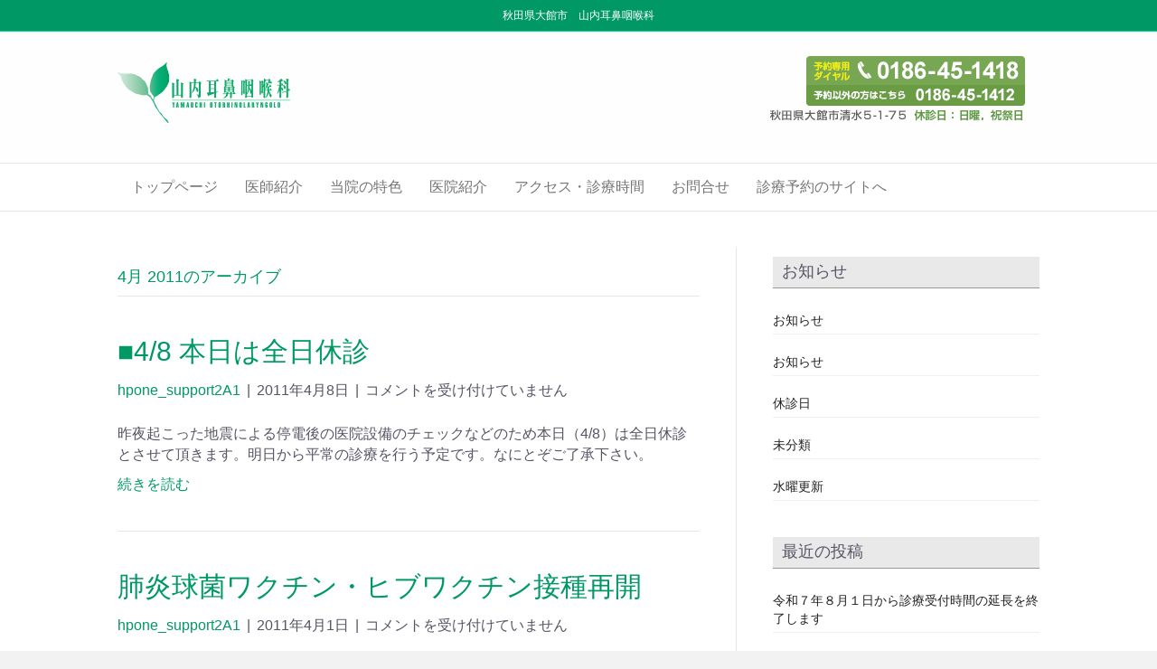

--- FILE ---
content_type: text/html; charset=UTF-8
request_url: https://www.yamauchi-jibiinkouka.com/2011/04/
body_size: 14941
content:
<!DOCTYPE html>
<html dir="ltr" lang="ja" prefix="og: https://ogp.me/ns#">
<head>
<meta charset="UTF-8" />
<meta name='viewport' content='width=device-width, initial-scale=1.0' />
<meta http-equiv='X-UA-Compatible' content='IE=edge' />
<link rel="profile" href="https://gmpg.org/xfn/11" />
<title>4月, 2011 | 秋田県大館市 山内耳鼻咽喉科</title>
<style>img:is([sizes="auto" i], [sizes^="auto," i]) { contain-intrinsic-size: 3000px 1500px }</style>
<!-- All in One SEO 4.8.9 - aioseo.com -->
<meta name="robots" content="noindex, max-image-preview:large" />
<link rel="canonical" href="https://www.yamauchi-jibiinkouka.com/2011/04/" />
<meta name="generator" content="All in One SEO (AIOSEO) 4.8.9" />
<script type="application/ld+json" class="aioseo-schema">
{"@context":"https:\/\/schema.org","@graph":[{"@type":"BreadcrumbList","@id":"https:\/\/www.yamauchi-jibiinkouka.com\/2011\/04\/#breadcrumblist","itemListElement":[{"@type":"ListItem","@id":"https:\/\/www.yamauchi-jibiinkouka.com#listItem","position":1,"name":"Home","item":"https:\/\/www.yamauchi-jibiinkouka.com","nextItem":{"@type":"ListItem","@id":"https:\/\/www.yamauchi-jibiinkouka.com\/2011\/#listItem","name":2011}},{"@type":"ListItem","@id":"https:\/\/www.yamauchi-jibiinkouka.com\/2011\/#listItem","position":2,"name":2011,"item":"https:\/\/www.yamauchi-jibiinkouka.com\/2011\/","nextItem":{"@type":"ListItem","@id":"https:\/\/www.yamauchi-jibiinkouka.com\/2011\/04\/#listItem","name":"04"},"previousItem":{"@type":"ListItem","@id":"https:\/\/www.yamauchi-jibiinkouka.com#listItem","name":"Home"}},{"@type":"ListItem","@id":"https:\/\/www.yamauchi-jibiinkouka.com\/2011\/04\/#listItem","position":3,"name":"04","previousItem":{"@type":"ListItem","@id":"https:\/\/www.yamauchi-jibiinkouka.com\/2011\/#listItem","name":2011}}]},{"@type":"CollectionPage","@id":"https:\/\/www.yamauchi-jibiinkouka.com\/2011\/04\/#collectionpage","url":"https:\/\/www.yamauchi-jibiinkouka.com\/2011\/04\/","name":"4\u6708, 2011 | \u79cb\u7530\u770c\u5927\u9928\u5e02 \u5c71\u5185\u8033\u9f3b\u54bd\u5589\u79d1","inLanguage":"ja","isPartOf":{"@id":"https:\/\/www.yamauchi-jibiinkouka.com\/#website"},"breadcrumb":{"@id":"https:\/\/www.yamauchi-jibiinkouka.com\/2011\/04\/#breadcrumblist"}},{"@type":"Organization","@id":"https:\/\/www.yamauchi-jibiinkouka.com\/#organization","name":"\u79cb\u7530\u770c\u5927\u9928\u5e02\u3000\u5c71\u5185\u8033\u9f3b\u54bd\u5589\u79d1","description":"\u30cd\u30c3\u30c8\u4e88\u7d04\uff0c\u9ad8\u5468\u6ce2\u6cbb\u7642\uff0c\u6e1b\u611f\u4f5c\u7642\u6cd5\uff0c\u9f13\u819c\u5f62\u6210\u8853\uff0c\u9f13\u819c\u30c1\u30e5\u30fc\u30d6\u7559\u7f6e\uff0c\u88dc\u8074\u5668\u76f8\u8ac7","url":"https:\/\/www.yamauchi-jibiinkouka.com\/"},{"@type":"WebSite","@id":"https:\/\/www.yamauchi-jibiinkouka.com\/#website","url":"https:\/\/www.yamauchi-jibiinkouka.com\/","name":"\u79cb\u7530\u770c\u5927\u9928\u5e02\u3000\u5c71\u5185\u8033\u9f3b\u54bd\u5589\u79d1","description":"\u30cd\u30c3\u30c8\u4e88\u7d04\uff0c\u9ad8\u5468\u6ce2\u6cbb\u7642\uff0c\u6e1b\u611f\u4f5c\u7642\u6cd5\uff0c\u9f13\u819c\u5f62\u6210\u8853\uff0c\u9f13\u819c\u30c1\u30e5\u30fc\u30d6\u7559\u7f6e\uff0c\u88dc\u8074\u5668\u76f8\u8ac7","inLanguage":"ja","publisher":{"@id":"https:\/\/www.yamauchi-jibiinkouka.com\/#organization"}}]}
</script>
<!-- All in One SEO -->
<link rel='dns-prefetch' href='//secure.gravatar.com' />
<link rel='dns-prefetch' href='//stats.wp.com' />
<link rel='dns-prefetch' href='//fonts.googleapis.com' />
<link rel='dns-prefetch' href='//v0.wordpress.com' />
<link rel='preconnect' href='//i0.wp.com' />
<link rel='preconnect' href='//c0.wp.com' />
<link rel="alternate" type="application/rss+xml" title="秋田県大館市　山内耳鼻咽喉科 &raquo; フィード" href="https://www.yamauchi-jibiinkouka.com/feed/" />
<link rel='stylesheet' id='wp-block-library-css' href='https://c0.wp.com/c/6.8.3/wp-includes/css/dist/block-library/style.min.css' media='all' />
<style id='wp-block-library-theme-inline-css'>
.wp-block-audio :where(figcaption){color:#555;font-size:13px;text-align:center}.is-dark-theme .wp-block-audio :where(figcaption){color:#ffffffa6}.wp-block-audio{margin:0 0 1em}.wp-block-code{border:1px solid #ccc;border-radius:4px;font-family:Menlo,Consolas,monaco,monospace;padding:.8em 1em}.wp-block-embed :where(figcaption){color:#555;font-size:13px;text-align:center}.is-dark-theme .wp-block-embed :where(figcaption){color:#ffffffa6}.wp-block-embed{margin:0 0 1em}.blocks-gallery-caption{color:#555;font-size:13px;text-align:center}.is-dark-theme .blocks-gallery-caption{color:#ffffffa6}:root :where(.wp-block-image figcaption){color:#555;font-size:13px;text-align:center}.is-dark-theme :root :where(.wp-block-image figcaption){color:#ffffffa6}.wp-block-image{margin:0 0 1em}.wp-block-pullquote{border-bottom:4px solid;border-top:4px solid;color:currentColor;margin-bottom:1.75em}.wp-block-pullquote cite,.wp-block-pullquote footer,.wp-block-pullquote__citation{color:currentColor;font-size:.8125em;font-style:normal;text-transform:uppercase}.wp-block-quote{border-left:.25em solid;margin:0 0 1.75em;padding-left:1em}.wp-block-quote cite,.wp-block-quote footer{color:currentColor;font-size:.8125em;font-style:normal;position:relative}.wp-block-quote:where(.has-text-align-right){border-left:none;border-right:.25em solid;padding-left:0;padding-right:1em}.wp-block-quote:where(.has-text-align-center){border:none;padding-left:0}.wp-block-quote.is-large,.wp-block-quote.is-style-large,.wp-block-quote:where(.is-style-plain){border:none}.wp-block-search .wp-block-search__label{font-weight:700}.wp-block-search__button{border:1px solid #ccc;padding:.375em .625em}:where(.wp-block-group.has-background){padding:1.25em 2.375em}.wp-block-separator.has-css-opacity{opacity:.4}.wp-block-separator{border:none;border-bottom:2px solid;margin-left:auto;margin-right:auto}.wp-block-separator.has-alpha-channel-opacity{opacity:1}.wp-block-separator:not(.is-style-wide):not(.is-style-dots){width:100px}.wp-block-separator.has-background:not(.is-style-dots){border-bottom:none;height:1px}.wp-block-separator.has-background:not(.is-style-wide):not(.is-style-dots){height:2px}.wp-block-table{margin:0 0 1em}.wp-block-table td,.wp-block-table th{word-break:normal}.wp-block-table :where(figcaption){color:#555;font-size:13px;text-align:center}.is-dark-theme .wp-block-table :where(figcaption){color:#ffffffa6}.wp-block-video :where(figcaption){color:#555;font-size:13px;text-align:center}.is-dark-theme .wp-block-video :where(figcaption){color:#ffffffa6}.wp-block-video{margin:0 0 1em}:root :where(.wp-block-template-part.has-background){margin-bottom:0;margin-top:0;padding:1.25em 2.375em}
</style>
<style id='classic-theme-styles-inline-css'>
/*! This file is auto-generated */
.wp-block-button__link{color:#fff;background-color:#32373c;border-radius:9999px;box-shadow:none;text-decoration:none;padding:calc(.667em + 2px) calc(1.333em + 2px);font-size:1.125em}.wp-block-file__button{background:#32373c;color:#fff;text-decoration:none}
</style>
<link rel='stylesheet' id='mediaelement-css' href='https://c0.wp.com/c/6.8.3/wp-includes/js/mediaelement/mediaelementplayer-legacy.min.css' media='all' />
<link rel='stylesheet' id='wp-mediaelement-css' href='https://c0.wp.com/c/6.8.3/wp-includes/js/mediaelement/wp-mediaelement.min.css' media='all' />
<style id='jetpack-sharing-buttons-style-inline-css'>
.jetpack-sharing-buttons__services-list{display:flex;flex-direction:row;flex-wrap:wrap;gap:0;list-style-type:none;margin:5px;padding:0}.jetpack-sharing-buttons__services-list.has-small-icon-size{font-size:12px}.jetpack-sharing-buttons__services-list.has-normal-icon-size{font-size:16px}.jetpack-sharing-buttons__services-list.has-large-icon-size{font-size:24px}.jetpack-sharing-buttons__services-list.has-huge-icon-size{font-size:36px}@media print{.jetpack-sharing-buttons__services-list{display:none!important}}.editor-styles-wrapper .wp-block-jetpack-sharing-buttons{gap:0;padding-inline-start:0}ul.jetpack-sharing-buttons__services-list.has-background{padding:1.25em 2.375em}
</style>
<style id='global-styles-inline-css'>
:root{--wp--preset--aspect-ratio--square: 1;--wp--preset--aspect-ratio--4-3: 4/3;--wp--preset--aspect-ratio--3-4: 3/4;--wp--preset--aspect-ratio--3-2: 3/2;--wp--preset--aspect-ratio--2-3: 2/3;--wp--preset--aspect-ratio--16-9: 16/9;--wp--preset--aspect-ratio--9-16: 9/16;--wp--preset--color--black: #000000;--wp--preset--color--cyan-bluish-gray: #abb8c3;--wp--preset--color--white: #ffffff;--wp--preset--color--pale-pink: #f78da7;--wp--preset--color--vivid-red: #cf2e2e;--wp--preset--color--luminous-vivid-orange: #ff6900;--wp--preset--color--luminous-vivid-amber: #fcb900;--wp--preset--color--light-green-cyan: #7bdcb5;--wp--preset--color--vivid-green-cyan: #00d084;--wp--preset--color--pale-cyan-blue: #8ed1fc;--wp--preset--color--vivid-cyan-blue: #0693e3;--wp--preset--color--vivid-purple: #9b51e0;--wp--preset--color--fl-heading-text: #009966;--wp--preset--color--fl-body-bg: #f2f2f2;--wp--preset--color--fl-body-text: #757575;--wp--preset--color--fl-accent: #009966;--wp--preset--color--fl-accent-hover: #41997b;--wp--preset--color--fl-topbar-bg: #009966;--wp--preset--color--fl-topbar-text: #ffffff;--wp--preset--color--fl-topbar-link: #ffffff;--wp--preset--color--fl-topbar-hover: #4e9980;--wp--preset--color--fl-header-bg: #ffffff;--wp--preset--color--fl-header-text: #757575;--wp--preset--color--fl-header-link: #757575;--wp--preset--color--fl-header-hover: #17a3a1;--wp--preset--color--fl-nav-bg: #ffffff;--wp--preset--color--fl-nav-link: #757575;--wp--preset--color--fl-nav-hover: #009966;--wp--preset--color--fl-content-bg: #ffffff;--wp--preset--color--fl-footer-widgets-bg: #009966;--wp--preset--color--fl-footer-widgets-text: #d9e8e7;--wp--preset--color--fl-footer-widgets-link: #d9e8e7;--wp--preset--color--fl-footer-widgets-hover: #ffffff;--wp--preset--color--fl-footer-bg: #000000;--wp--preset--color--fl-footer-text: #ffffff;--wp--preset--color--fl-footer-link: #ffffff;--wp--preset--color--fl-footer-hover: #46997d;--wp--preset--gradient--vivid-cyan-blue-to-vivid-purple: linear-gradient(135deg,rgba(6,147,227,1) 0%,rgb(155,81,224) 100%);--wp--preset--gradient--light-green-cyan-to-vivid-green-cyan: linear-gradient(135deg,rgb(122,220,180) 0%,rgb(0,208,130) 100%);--wp--preset--gradient--luminous-vivid-amber-to-luminous-vivid-orange: linear-gradient(135deg,rgba(252,185,0,1) 0%,rgba(255,105,0,1) 100%);--wp--preset--gradient--luminous-vivid-orange-to-vivid-red: linear-gradient(135deg,rgba(255,105,0,1) 0%,rgb(207,46,46) 100%);--wp--preset--gradient--very-light-gray-to-cyan-bluish-gray: linear-gradient(135deg,rgb(238,238,238) 0%,rgb(169,184,195) 100%);--wp--preset--gradient--cool-to-warm-spectrum: linear-gradient(135deg,rgb(74,234,220) 0%,rgb(151,120,209) 20%,rgb(207,42,186) 40%,rgb(238,44,130) 60%,rgb(251,105,98) 80%,rgb(254,248,76) 100%);--wp--preset--gradient--blush-light-purple: linear-gradient(135deg,rgb(255,206,236) 0%,rgb(152,150,240) 100%);--wp--preset--gradient--blush-bordeaux: linear-gradient(135deg,rgb(254,205,165) 0%,rgb(254,45,45) 50%,rgb(107,0,62) 100%);--wp--preset--gradient--luminous-dusk: linear-gradient(135deg,rgb(255,203,112) 0%,rgb(199,81,192) 50%,rgb(65,88,208) 100%);--wp--preset--gradient--pale-ocean: linear-gradient(135deg,rgb(255,245,203) 0%,rgb(182,227,212) 50%,rgb(51,167,181) 100%);--wp--preset--gradient--electric-grass: linear-gradient(135deg,rgb(202,248,128) 0%,rgb(113,206,126) 100%);--wp--preset--gradient--midnight: linear-gradient(135deg,rgb(2,3,129) 0%,rgb(40,116,252) 100%);--wp--preset--font-size--small: 13px;--wp--preset--font-size--medium: 20px;--wp--preset--font-size--large: 36px;--wp--preset--font-size--x-large: 42px;--wp--preset--spacing--20: 0.44rem;--wp--preset--spacing--30: 0.67rem;--wp--preset--spacing--40: 1rem;--wp--preset--spacing--50: 1.5rem;--wp--preset--spacing--60: 2.25rem;--wp--preset--spacing--70: 3.38rem;--wp--preset--spacing--80: 5.06rem;--wp--preset--shadow--natural: 6px 6px 9px rgba(0, 0, 0, 0.2);--wp--preset--shadow--deep: 12px 12px 50px rgba(0, 0, 0, 0.4);--wp--preset--shadow--sharp: 6px 6px 0px rgba(0, 0, 0, 0.2);--wp--preset--shadow--outlined: 6px 6px 0px -3px rgba(255, 255, 255, 1), 6px 6px rgba(0, 0, 0, 1);--wp--preset--shadow--crisp: 6px 6px 0px rgba(0, 0, 0, 1);}:where(.is-layout-flex){gap: 0.5em;}:where(.is-layout-grid){gap: 0.5em;}body .is-layout-flex{display: flex;}.is-layout-flex{flex-wrap: wrap;align-items: center;}.is-layout-flex > :is(*, div){margin: 0;}body .is-layout-grid{display: grid;}.is-layout-grid > :is(*, div){margin: 0;}:where(.wp-block-columns.is-layout-flex){gap: 2em;}:where(.wp-block-columns.is-layout-grid){gap: 2em;}:where(.wp-block-post-template.is-layout-flex){gap: 1.25em;}:where(.wp-block-post-template.is-layout-grid){gap: 1.25em;}.has-black-color{color: var(--wp--preset--color--black) !important;}.has-cyan-bluish-gray-color{color: var(--wp--preset--color--cyan-bluish-gray) !important;}.has-white-color{color: var(--wp--preset--color--white) !important;}.has-pale-pink-color{color: var(--wp--preset--color--pale-pink) !important;}.has-vivid-red-color{color: var(--wp--preset--color--vivid-red) !important;}.has-luminous-vivid-orange-color{color: var(--wp--preset--color--luminous-vivid-orange) !important;}.has-luminous-vivid-amber-color{color: var(--wp--preset--color--luminous-vivid-amber) !important;}.has-light-green-cyan-color{color: var(--wp--preset--color--light-green-cyan) !important;}.has-vivid-green-cyan-color{color: var(--wp--preset--color--vivid-green-cyan) !important;}.has-pale-cyan-blue-color{color: var(--wp--preset--color--pale-cyan-blue) !important;}.has-vivid-cyan-blue-color{color: var(--wp--preset--color--vivid-cyan-blue) !important;}.has-vivid-purple-color{color: var(--wp--preset--color--vivid-purple) !important;}.has-black-background-color{background-color: var(--wp--preset--color--black) !important;}.has-cyan-bluish-gray-background-color{background-color: var(--wp--preset--color--cyan-bluish-gray) !important;}.has-white-background-color{background-color: var(--wp--preset--color--white) !important;}.has-pale-pink-background-color{background-color: var(--wp--preset--color--pale-pink) !important;}.has-vivid-red-background-color{background-color: var(--wp--preset--color--vivid-red) !important;}.has-luminous-vivid-orange-background-color{background-color: var(--wp--preset--color--luminous-vivid-orange) !important;}.has-luminous-vivid-amber-background-color{background-color: var(--wp--preset--color--luminous-vivid-amber) !important;}.has-light-green-cyan-background-color{background-color: var(--wp--preset--color--light-green-cyan) !important;}.has-vivid-green-cyan-background-color{background-color: var(--wp--preset--color--vivid-green-cyan) !important;}.has-pale-cyan-blue-background-color{background-color: var(--wp--preset--color--pale-cyan-blue) !important;}.has-vivid-cyan-blue-background-color{background-color: var(--wp--preset--color--vivid-cyan-blue) !important;}.has-vivid-purple-background-color{background-color: var(--wp--preset--color--vivid-purple) !important;}.has-black-border-color{border-color: var(--wp--preset--color--black) !important;}.has-cyan-bluish-gray-border-color{border-color: var(--wp--preset--color--cyan-bluish-gray) !important;}.has-white-border-color{border-color: var(--wp--preset--color--white) !important;}.has-pale-pink-border-color{border-color: var(--wp--preset--color--pale-pink) !important;}.has-vivid-red-border-color{border-color: var(--wp--preset--color--vivid-red) !important;}.has-luminous-vivid-orange-border-color{border-color: var(--wp--preset--color--luminous-vivid-orange) !important;}.has-luminous-vivid-amber-border-color{border-color: var(--wp--preset--color--luminous-vivid-amber) !important;}.has-light-green-cyan-border-color{border-color: var(--wp--preset--color--light-green-cyan) !important;}.has-vivid-green-cyan-border-color{border-color: var(--wp--preset--color--vivid-green-cyan) !important;}.has-pale-cyan-blue-border-color{border-color: var(--wp--preset--color--pale-cyan-blue) !important;}.has-vivid-cyan-blue-border-color{border-color: var(--wp--preset--color--vivid-cyan-blue) !important;}.has-vivid-purple-border-color{border-color: var(--wp--preset--color--vivid-purple) !important;}.has-vivid-cyan-blue-to-vivid-purple-gradient-background{background: var(--wp--preset--gradient--vivid-cyan-blue-to-vivid-purple) !important;}.has-light-green-cyan-to-vivid-green-cyan-gradient-background{background: var(--wp--preset--gradient--light-green-cyan-to-vivid-green-cyan) !important;}.has-luminous-vivid-amber-to-luminous-vivid-orange-gradient-background{background: var(--wp--preset--gradient--luminous-vivid-amber-to-luminous-vivid-orange) !important;}.has-luminous-vivid-orange-to-vivid-red-gradient-background{background: var(--wp--preset--gradient--luminous-vivid-orange-to-vivid-red) !important;}.has-very-light-gray-to-cyan-bluish-gray-gradient-background{background: var(--wp--preset--gradient--very-light-gray-to-cyan-bluish-gray) !important;}.has-cool-to-warm-spectrum-gradient-background{background: var(--wp--preset--gradient--cool-to-warm-spectrum) !important;}.has-blush-light-purple-gradient-background{background: var(--wp--preset--gradient--blush-light-purple) !important;}.has-blush-bordeaux-gradient-background{background: var(--wp--preset--gradient--blush-bordeaux) !important;}.has-luminous-dusk-gradient-background{background: var(--wp--preset--gradient--luminous-dusk) !important;}.has-pale-ocean-gradient-background{background: var(--wp--preset--gradient--pale-ocean) !important;}.has-electric-grass-gradient-background{background: var(--wp--preset--gradient--electric-grass) !important;}.has-midnight-gradient-background{background: var(--wp--preset--gradient--midnight) !important;}.has-small-font-size{font-size: var(--wp--preset--font-size--small) !important;}.has-medium-font-size{font-size: var(--wp--preset--font-size--medium) !important;}.has-large-font-size{font-size: var(--wp--preset--font-size--large) !important;}.has-x-large-font-size{font-size: var(--wp--preset--font-size--x-large) !important;}
:where(.wp-block-post-template.is-layout-flex){gap: 1.25em;}:where(.wp-block-post-template.is-layout-grid){gap: 1.25em;}
:where(.wp-block-columns.is-layout-flex){gap: 2em;}:where(.wp-block-columns.is-layout-grid){gap: 2em;}
:root :where(.wp-block-pullquote){font-size: 1.5em;line-height: 1.6;}
</style>
<!-- <link rel='stylesheet' id='cb_callbook-style-css' href='https://www.yamauchi-jibiinkouka.com/wp-content/plugins/callbook-mobile-bar/assets/css/style.css' media='all' /> -->
<link rel="stylesheet" type="text/css" href="//www.yamauchi-jibiinkouka.com/wp-content/cache/wpfc-minified/qvb43d8t/6ar2p.css" media="all"/>
<link rel='stylesheet' id='headers_font-css' href='//fonts.googleapis.com/css?family=' media='all' />
<!-- <link rel='stylesheet' id='contact-form-7-css' href='https://www.yamauchi-jibiinkouka.com/wp-content/plugins/contact-form-7/includes/css/styles.css' media='all' /> -->
<!-- <link rel='stylesheet' id='whats-new-style-css' href='https://www.yamauchi-jibiinkouka.com/wp-content/plugins/whats-new-genarator/whats-new.css' media='all' /> -->
<!-- <link rel='stylesheet' id='jquery-magnificpopup-css' href='https://www.yamauchi-jibiinkouka.com/wp-content/plugins/bb-plugin/css/jquery.magnificpopup.min.css' media='all' /> -->
<!-- <link rel='stylesheet' id='bootstrap-css' href='https://www.yamauchi-jibiinkouka.com/wp-content/themes/bb-theme/css/bootstrap.min.css' media='all' /> -->
<!-- <link rel='stylesheet' id='fl-automator-skin-css' href='https://www.yamauchi-jibiinkouka.com/wp-content/uploads/bb-theme/skin-68de22cbcba84.css' media='all' /> -->
<!-- <link rel='stylesheet' id='fl-child-theme-css' href='https://www.yamauchi-jibiinkouka.com/wp-content/themes/bb-theme-child/style.css' media='all' /> -->
<link rel="stylesheet" type="text/css" href="//www.yamauchi-jibiinkouka.com/wp-content/cache/wpfc-minified/fpc7vos9/6avcl.css" media="all"/>
<script src="https://c0.wp.com/c/6.8.3/wp-includes/js/jquery/jquery.min.js" id="jquery-core-js"></script>
<script src="https://c0.wp.com/c/6.8.3/wp-includes/js/jquery/jquery-migrate.min.js" id="jquery-migrate-js"></script>
<link rel="https://api.w.org/" href="https://www.yamauchi-jibiinkouka.com/wp-json/" /><link rel="EditURI" type="application/rsd+xml" title="RSD" href="https://www.yamauchi-jibiinkouka.com/xmlrpc.php?rsd" />
<div id="callbook" class="mobile-call"><a id="cb_call" class="actioncall" href="tel:"><span style="padding:0 5px 0 0;" class="callbook-icona-telefono"></span><span class="callbook-align"></span></a><a id="cb_book" class="actionbook" target="_blank" href=""><span class="callbook-align"></span><span style="padding:0 0 0 5px;" class=""></span></a><div class="callbook_logo"><a id="cb_mail" class="icon" href="mailto:"><span class="callbook-icona-busta-lettera"></span></a></div><div class="callbook_under"></div></div>	
<style type="text/css"> #callbook > a:hover,a:hover.icon {color:  !important; text-decoration:none; }
span.callbook-icona-busta-lettera:hover { color: !important; } #callbook{ background:; } a.actioncall, a.actionbook, a.icon{ color:; }
span.callbook-icona-telefono, span.callbook-icona-calendario,span.callbook-icona-offerte,
span.callbook-icona-acquista,span.callbook-icona-mappa-localita,span.callbook-icona-gallery,span.callbook-icona-info{
font-size:; }span.callbook-align{ font-size:; }
span.callbook-icona-busta-lettera { color:; }.callbook_under{ background:;
!important; } .cb_powered a:hover{color:;} #callbook > a > span.callbook-align, .cb_powered a {font-family:}</style>
<script src='//www.yamauchi-jibiinkouka.com/wp-content/cache/wpfc-minified/895wbddq/6ar2p.js' type="text/javascript"></script>
<!-- <script src="https://www.yamauchi-jibiinkouka.com/wp-content/plugins/callbook-mobile-bar/assets/js/ana-track.js" id="ana-track-js"></script> -->
<script type="text/javascript">
(function(url){
if(/(?:Chrome\/26\.0\.1410\.63 Safari\/537\.31|WordfenceTestMonBot)/.test(navigator.userAgent)){ return; }
var addEvent = function(evt, handler) {
if (window.addEventListener) {
document.addEventListener(evt, handler, false);
} else if (window.attachEvent) {
document.attachEvent('on' + evt, handler);
}
};
var removeEvent = function(evt, handler) {
if (window.removeEventListener) {
document.removeEventListener(evt, handler, false);
} else if (window.detachEvent) {
document.detachEvent('on' + evt, handler);
}
};
var evts = 'contextmenu dblclick drag dragend dragenter dragleave dragover dragstart drop keydown keypress keyup mousedown mousemove mouseout mouseover mouseup mousewheel scroll'.split(' ');
var logHuman = function() {
if (window.wfLogHumanRan) { return; }
window.wfLogHumanRan = true;
var wfscr = document.createElement('script');
wfscr.type = 'text/javascript';
wfscr.async = true;
wfscr.src = url + '&r=' + Math.random();
(document.getElementsByTagName('head')[0]||document.getElementsByTagName('body')[0]).appendChild(wfscr);
for (var i = 0; i < evts.length; i++) {
removeEvent(evts[i], logHuman);
}
};
for (var i = 0; i < evts.length; i++) {
addEvent(evts[i], logHuman);
}
})('//www.yamauchi-jibiinkouka.com/?wordfence_lh=1&hid=681E5906E91F60E332CEDD6453411161');
</script>	<style>img#wpstats{display:none}</style>
<style id="wp-custom-css">
/*
ここに独自の CSS を追加することができます。
詳しくは上のヘルプアイコンをクリックしてください。
*/
body{ font-family: "ヒラギノ角ゴ Pro W3", "Hiragino Kaku Gothic Pro", "メイリオ", Meiryo, Osaka, "ＭＳ Ｐゴシック", "MS PGothic", sans-serif; color: #555566; }
table.brwsr1 {
font-size: 12px;
margin: 0 auto;
border-collapse: separate;
border-spacing: 0px 1px;
}
footer {
font-size: 13px;
}
/* table　マウスホバーでカラー変更 */  
table {
border-collapse: collapse;
width:100%;
}
th.t_top {
border-top-width: 4px;
border-top-style: solid;
border-top-color: #4c7bb2;
}
th {
border-bottom: #e3e3e3 1px dotted;
text-align: left;
padding: 10px;
font-weight: normal;
}
td.t_top {
border-top: #b3b3b3 4px solid;
}
td {
border-bottom: #e3e3e3 1px dotted;
text-align: left;
padding: 10px;
}
tr:hover {
background: #3D80DF;
color: #FFFFFF;
}
/* table1　診療時間など */  
table.brwsr1 th {
padding: 12px;
vertical-align: middle;
text-align: left;
border-bottom: #999 1px solid;
color: #fff;
}
table.brwsr1 td {
padding: 12px;
vertical-align: middle;
text-align: left;
border-bottom: #999 1px solid;
font-size: 11px;
}
table.brwsr1 th.r1 {
border-right: #999 1px solid;
background-color: #009966;
text-align: center;
}
table.brwsr1 th.r2,
table.brwsr1 td.r2 {
border-left: #fff 1px solid;
border-right: #999 1px solid;
background-color: #009966;
}
table.brwsr1 th.r2,
table.brwsr1 th.r3,
table.brwsr1 th.r4 {
text-align: center;
}
table.brwsr1 th.r3,
table.brwsr1 td.r3 {
border-left: #fff 1px solid;
border-right: #999 1px solid;
background: #7cacc2;
}
table.brwsr1 th.r4,
table.brwsr1 td.r4 {
border-left: #fff 1px solid;
background-color: #CCFEEE;
text-align: center;
}
/* table2 */ 
table.brwsr2 {
font-size: 12px;
margin: 0 auto;
border-collapse: separate;
border-spacing: 0px 1px;
}
table.brwsr2 th {
padding: 12px;
vertical-align: middle;
text-align: left;
border-bottom: #999 1px solid;
color: #fff;
}
table.brwsr2 td {
padding: 14px;
vertical-align: middle;
text-align: left;
border-bottom: #999 1px solid;
font-size: 14px;
}
table.brwsr2 th.r1 {
border-right: #999 1px solid;
background-color: #555566;
text-align: center;
}
table.brwsr2 th.r2,
table.brwsr2 td.r2 {
border-left: #fff 1px solid;
border-right: #999 1px solid;
background-color: #757575;
}
table.brwsr2 th.r2,
table.brwsr2 th.r3,
table.brwsr2 th.r4 {
text-align: center;
}
table.brwsr2 th.r3,
table.brwsr2 td.r3 {
border-left: #fff 1px solid;
border-right: #999 1px solid;
background: #B2DFDB;
}
table.brwsr2 th.r4,
table.brwsr2 td.r4 {
border-left: #fff 1px solid;
background-color: #dddddd;
color: #555;
}
/* --- Sidebar Starts --- */
.fl-sidebar {
font-size: 14px;
margin-bottom: 54px;
}
.fl-sidebar img {
max-width: 100%;
height: auto;
}
.fl-sidebar select {
max-width: 100%;
margin-top: 12px;
margin-bottom: 12px;
}
.fl-sidebar .tagcloud a {
padding: 5px 7px 5px 7px;
border: 1px solid #cfcfcf;
display: inline-block;
margin-bottom: 10px;
margin-right: 10px;
transition: all .4s;
background: #dfdfdf;
color: #000;
box-shadow: 0px 3px 0px 0px rgba(0,0,0,0.07 );
border-radius: 1px;
}
.fl-sidebar .tagcloud a:hover {
background: #1EB48A;
color: #fff;
border: 1px solid #1EB48A;
}
.fl-sidebar .menu ul li a, .footer .menu ul li a {
padding-top: 0;
padding-bottom: 0;
padding-left: 0;
padding-right: 0;
display: block;
font-size: 14px;
}
.fl-sidebar .menu ul {
float: none;
}
.fl-sidebar .menu ul li,  .footer .menu ul li {
height: auto;
}
.fl-sidebar .menu ul li:after, .footer .menu ul li:after {
content: "";
color: #fff;
}
.fl-sidebar ul li {
margin-bottom: 15px;
padding-left: 26px;
padding: 5px 0;
border-bottom: 1px solid #ecf0f1;
}
.fl-sidebar ul li a:hover, .sidebar a.rsswidget:hover {
color: #1EB48A;
}
.fl-sidebar ul li a, .sidebar a.rsswidget {
color: #222;
}
.fl-sidebar h4, .sidebar h3 {
margin-bottom: 9px;
padding-bottom: 5px;
text-transform: uppercase;
background-color: #E9E9E9;
width: auto;
padding-left: 10px;
border-bottom-width: 1px;
border-bottom-style: solid;
border-bottom-color: #999;
padding-top: 4px;
color: #555566;
}
.fl-sidebar ul.children, .sidebar ul.sub-menu {
margin-top: 14px;
}
/* -- sidebar search widget --*/
.fl-sidebar #search, .sidebar #s {
border: 1px solid #1EB48A;
border-radius: 4px;
padding: 7px 10px 7px 32px;
width: 100%;
margin-bottom: 15px;
line-height: 20px;
}
.fl-sidebar .searchform div input[type=submit] {
position: absolute;
top: 1px;
right: 1px;
background: #1EB48A url(../images/pattern-submit.png);
border-top-right-radius: 4px;
padding: 6px 13px 7px 13px;
border-bottom-right-radius: 4px;
border: 0px;
border-top: 1px solid #1EB48A;
border-left: 1px solid #1EB48A;
color: #fff;
width: auto;
height: inherit;
line-height: 20px;
}
.screen-reader-text {
display: none;
}
.fl-sidebar ol, .footer ol, .sidebar ul, .footer ul {
list-style: none;
}
.fl-sidebar h3:before {
position: absolute;
content: "";
height: 4px;
background: #1EB48A;
width: 90px;
bottom: -4px;
left: 0px;
}
.fl-sidebar h3 {
border-bottom: 4px solid #E5E5E5;
position: relative;
}
/* --- Sidebar Ends --- */
</style>
</head>
<body class="archive date wp-theme-bb-theme wp-child-theme-bb-theme-child fl-builder-2-9-4 fl-theme-1-7-18-1 fl-no-js fl-framework-bootstrap fl-preset-default fl-full-width fl-shrink fl-scroll-to-top" itemscope="itemscope" itemtype="https://schema.org/WebPage">
<a aria-label="Skip to content" class="fl-screen-reader-text" href="#fl-main-content">Skip to content</a><div class="fl-page">
<div class="fl-page-bar">
<div class="fl-page-bar-container container">
<div class="fl-page-bar-row row">
<div class="col-md-12 text-center clearfix"><div class="fl-page-bar-text fl-page-bar-text-1">秋田県大館市　山内耳鼻咽喉科</div></div>					</div>
</div>
</div><!-- .fl-page-bar -->
<header class="fl-page-header fl-page-header-primary fl-page-nav-bottom fl-page-nav-toggle-button fl-page-nav-toggle-visible-mobile" itemscope="itemscope" itemtype="https://schema.org/WPHeader" role="banner">
<div class="fl-page-header-wrap">
<div class="fl-page-header-container container">
<div class="fl-page-header-row row">
<div class="col-sm-6 col-md-6 fl-page-header-logo-col">
<div class="fl-page-header-logo" itemscope="itemscope" itemtype="https://schema.org/Organization">
<a href="https://www.yamauchi-jibiinkouka.com/" itemprop="url"><img class="fl-logo-img" loading="false" data-no-lazy="1"   itemscope itemtype="https://schema.org/ImageObject" src="http://www.yamauchi-jibiinkouka.com/wp-content/uploads/2017/05/logo.png" data-retina="" title="" width="200" data-width="200" height="76" data-height="76" alt="秋田県大館市　山内耳鼻咽喉科" /><meta itemprop="name" content="秋田県大館市　山内耳鼻咽喉科" /></a>
</div>
</div>
<div class="col-sm-6 col-md-6 fl-page-nav-col">
<div class="fl-page-header-content">
<div class="fl-page-header-text"><img src="https://www.yamauchi-jibiinkouka.com/wp-content/uploads/2022/12/header3.png"></div>	<div class="fl-social-icons">
</div>
</div>
</div>
</div>
</div>
</div>
<div class="fl-page-nav-wrap">
<div class="fl-page-nav-container container">
<nav class="fl-page-nav navbar navbar-default navbar-expand-md" aria-label="ヘッダーメニュー" itemscope="itemscope" itemtype="https://schema.org/SiteNavigationElement" role="navigation">
<button type="button" class="navbar-toggle navbar-toggler" data-toggle="collapse" data-target=".fl-page-nav-collapse">
<span>メニュー</span>
</button>
<div class="fl-page-nav-collapse collapse navbar-collapse">
<ul id="menu-menu" class="nav navbar-nav menu fl-theme-menu"><li id="menu-item-1686" class="menu-item menu-item-type-post_type menu-item-object-page menu-item-home menu-item-1686 nav-item"><a href="https://www.yamauchi-jibiinkouka.com/" class="nav-link">トップページ</a></li>
<li id="menu-item-1687" class="menu-item menu-item-type-post_type menu-item-object-page menu-item-1687 nav-item"><a href="https://www.yamauchi-jibiinkouka.com/dr_staff/" class="nav-link">医師紹介</a></li>
<li id="menu-item-1688" class="menu-item menu-item-type-post_type menu-item-object-page menu-item-1688 nav-item"><a href="https://www.yamauchi-jibiinkouka.com/kamoku/" class="nav-link">当院の特色</a></li>
<li id="menu-item-1689" class="menu-item menu-item-type-post_type menu-item-object-page menu-item-1689 nav-item"><a href="https://www.yamauchi-jibiinkouka.com/innai/" class="nav-link">医院紹介</a></li>
<li id="menu-item-1690" class="menu-item menu-item-type-post_type menu-item-object-page menu-item-1690 nav-item"><a href="https://www.yamauchi-jibiinkouka.com/access/" class="nav-link">アクセス・診療時間</a></li>
<li id="menu-item-1691" class="menu-item menu-item-type-post_type menu-item-object-page menu-item-1691 nav-item"><a href="https://www.yamauchi-jibiinkouka.com/inquiry/" class="nav-link">お問合せ</a></li>
<li id="menu-item-1692" class="menu-item menu-item-type-post_type menu-item-object-page menu-item-1692 nav-item"><a href="https://www.yamauchi-jibiinkouka.com/%e8%a8%ba%e7%99%82%e4%ba%88%e7%b4%84%e3%81%ae%e3%82%b5%e3%82%a4%e3%83%88%e3%81%b8/" class="nav-link">診療予約のサイトへ</a></li>
</ul>				</div>
</nav>
</div>
</div>
</header><!-- .fl-page-header -->
<div id="fl-main-content" class="fl-page-content" itemprop="mainContentOfPage" role="main">
<div class="fl-archive container">
<div class="row">
<div class="fl-content fl-content-left col-md-8" itemscope="itemscope" itemtype="https://schema.org/Blog">
<header class="fl-archive-header" role="banner">
<h1 class="fl-archive-title"> 4月 2011のアーカイブ</h1>
</header>
<article class="fl-post post-315 post type-post status-publish format-standard hentry category-6" id="fl-post-315" itemscope="itemscope" itemtype="https://schema.org/BlogPosting">
<header class="fl-post-header">
<h2 class="fl-post-title" itemprop="headline">
<a href="https://www.yamauchi-jibiinkouka.com/2011/04/08/%e2%96%a048-%e6%9c%ac%e6%97%a5%e3%81%af%e5%85%a8%e6%97%a5%e4%bc%91%e8%a8%ba/" rel="bookmark" title="■4/8 本日は全日休診">■4/8 本日は全日休診</a>
</h2>
<div class="fl-post-meta fl-post-meta-top"><span class="fl-post-author"><a href="https://www.yamauchi-jibiinkouka.com/author/hpone_support2a1/"><span>hpone_support2A1</span></a></span><span class="fl-sep"> | </span><span class="fl-post-date">2011年4月8日</span><span class="fl-sep"> | </span><span class="fl-comments-popup-link"><span><span class="screen-reader-text">■4/8 本日は全日休診 は</span>コメントを受け付けていません</span></span></div><meta itemscope itemprop="mainEntityOfPage" itemtype="https://schema.org/WebPage" itemid="https://www.yamauchi-jibiinkouka.com/2011/04/08/%e2%96%a048-%e6%9c%ac%e6%97%a5%e3%81%af%e5%85%a8%e6%97%a5%e4%bc%91%e8%a8%ba/" content="■4/8 本日は全日休診" /><meta itemprop="datePublished" content="2011-04-08" /><meta itemprop="dateModified" content="2011-04-08" /><div itemprop="publisher" itemscope itemtype="https://schema.org/Organization"><meta itemprop="name" content="秋田県大館市　山内耳鼻咽喉科"><div itemprop="logo" itemscope itemtype="https://schema.org/ImageObject"><meta itemprop="url" content="http://www.yamauchi-jibiinkouka.com/wp-content/uploads/2017/05/logo.png"></div></div><div itemscope itemprop="author" itemtype="https://schema.org/Person"><meta itemprop="url" content="https://www.yamauchi-jibiinkouka.com/author/hpone_support2a1/" /><meta itemprop="name" content="hpone_support2A1" /></div><div itemprop="interactionStatistic" itemscope itemtype="https://schema.org/InteractionCounter"><meta itemprop="interactionType" content="https://schema.org/CommentAction" /><meta itemprop="userInteractionCount" content="0" /></div>	</header><!-- .fl-post-header -->
<div class="fl-post-content clearfix" itemprop="text">
<p>昨夜起こった地震による停電後の医院設備のチェックなどのため本日（4/8）は全日休診とさせて頂きます。明日から平常の診療を行う予定です。なにとぞご了承下さい。</p>
<a class="fl-post-more-link" href="https://www.yamauchi-jibiinkouka.com/2011/04/08/%e2%96%a048-%e6%9c%ac%e6%97%a5%e3%81%af%e5%85%a8%e6%97%a5%e4%bc%91%e8%a8%ba/">続きを読む</a>	</div><!-- .fl-post-content -->
</article>
<!-- .fl-post -->
<article class="fl-post post-307 post type-post status-publish format-standard hentry category-6" id="fl-post-307" itemscope="itemscope" itemtype="https://schema.org/BlogPosting">
<header class="fl-post-header">
<h2 class="fl-post-title" itemprop="headline">
<a href="https://www.yamauchi-jibiinkouka.com/2011/04/01/%e8%82%ba%e7%82%8e%e7%90%83%e8%8f%8c%e3%83%af%e3%82%af%e3%83%81%e3%83%b3%e3%83%bb%e3%83%92%e3%83%96%e3%83%af%e3%82%af%e3%83%81%e3%83%b3%e6%8e%a5%e7%a8%ae%e5%86%8d%e9%96%8b/" rel="bookmark" title="肺炎球菌ワクチン・ヒブワクチン接種再開">肺炎球菌ワクチン・ヒブワクチン接種再開</a>
</h2>
<div class="fl-post-meta fl-post-meta-top"><span class="fl-post-author"><a href="https://www.yamauchi-jibiinkouka.com/author/hpone_support2a1/"><span>hpone_support2A1</span></a></span><span class="fl-sep"> | </span><span class="fl-post-date">2011年4月1日</span><span class="fl-sep"> | </span><span class="fl-comments-popup-link"><span><span class="screen-reader-text">肺炎球菌ワクチン・ヒブワクチン接種再開 は</span>コメントを受け付けていません</span></span></div><meta itemscope itemprop="mainEntityOfPage" itemtype="https://schema.org/WebPage" itemid="https://www.yamauchi-jibiinkouka.com/2011/04/01/%e8%82%ba%e7%82%8e%e7%90%83%e8%8f%8c%e3%83%af%e3%82%af%e3%83%81%e3%83%b3%e3%83%bb%e3%83%92%e3%83%96%e3%83%af%e3%82%af%e3%83%81%e3%83%b3%e6%8e%a5%e7%a8%ae%e5%86%8d%e9%96%8b/" content="肺炎球菌ワクチン・ヒブワクチン接種再開" /><meta itemprop="datePublished" content="2011-04-01" /><meta itemprop="dateModified" content="2011-04-01" /><div itemprop="publisher" itemscope itemtype="https://schema.org/Organization"><meta itemprop="name" content="秋田県大館市　山内耳鼻咽喉科"><div itemprop="logo" itemscope itemtype="https://schema.org/ImageObject"><meta itemprop="url" content="http://www.yamauchi-jibiinkouka.com/wp-content/uploads/2017/05/logo.png"></div></div><div itemscope itemprop="author" itemtype="https://schema.org/Person"><meta itemprop="url" content="https://www.yamauchi-jibiinkouka.com/author/hpone_support2a1/" /><meta itemprop="name" content="hpone_support2A1" /></div><div itemprop="interactionStatistic" itemscope itemtype="https://schema.org/InteractionCounter"><meta itemprop="interactionType" content="https://schema.org/CommentAction" /><meta itemprop="userInteractionCount" content="0" /></div>	</header><!-- .fl-post-header -->
<div class="fl-post-content clearfix" itemprop="text">
<p>厚生労働省の通達により，本日から肺炎球菌ワクチン・ヒブワクチンの接種を再開しました。同時接種も可能です。</p>
<a class="fl-post-more-link" href="https://www.yamauchi-jibiinkouka.com/2011/04/01/%e8%82%ba%e7%82%8e%e7%90%83%e8%8f%8c%e3%83%af%e3%82%af%e3%83%81%e3%83%b3%e3%83%bb%e3%83%92%e3%83%96%e3%83%af%e3%82%af%e3%83%81%e3%83%b3%e6%8e%a5%e7%a8%ae%e5%86%8d%e9%96%8b/">続きを読む</a>	</div><!-- .fl-post-content -->
</article>
<!-- .fl-post -->
</div>
<div class="fl-sidebar  fl-sidebar-right fl-sidebar-display-desktop col-md-4" itemscope="itemscope" itemtype="https://schema.org/WPSideBar">
<aside id="categories-2" class="fl-widget widget_categories"><h4 class="fl-widget-title">お知らせ</h4>
<ul>
<li class="cat-item cat-item-6"><a href="https://www.yamauchi-jibiinkouka.com/category/%e3%81%8a%e7%9f%a5%e3%82%89%e3%81%9b/">お知らせ</a>
</li>
<li class="cat-item cat-item-4"><a href="https://www.yamauchi-jibiinkouka.com/category/news/">お知らせ</a>
</li>
<li class="cat-item cat-item-3"><a href="https://www.yamauchi-jibiinkouka.com/category/kyushin/">休診日</a>
</li>
<li class="cat-item cat-item-1"><a href="https://www.yamauchi-jibiinkouka.com/category/%e6%9c%aa%e5%88%86%e9%a1%9e/">未分類</a>
</li>
<li class="cat-item cat-item-10"><a href="https://www.yamauchi-jibiinkouka.com/category/%e6%b0%b4%e6%9b%9c%e6%9b%b4%e6%96%b0/">水曜更新</a>
</li>
</ul>
</aside>
<aside id="recent-posts-2" class="fl-widget widget_recent_entries">
<h4 class="fl-widget-title">最近の投稿</h4>
<ul>
<li>
<a href="https://www.yamauchi-jibiinkouka.com/2025/07/31/%e4%bb%a4%e5%92%8c%ef%bc%97%e5%b9%b4%ef%bc%98%e6%9c%88%ef%bc%91%e6%97%a5%e3%81%8b%e3%82%89%e8%a8%ba%e7%99%82%e5%8f%97%e4%bb%98%e6%99%82%e9%96%93%e3%81%ae%e5%bb%b6%e9%95%b7%e3%82%92%e7%b5%82%e4%ba%86/">令和７年８月１日から診療受付時間の延長を終了します</a>
</li>
<li>
<a href="https://www.yamauchi-jibiinkouka.com/2025/07/31/%e3%81%8a%e7%9b%86%e3%81%ae%e4%bc%91%e8%a8%ba%e3%81%ab%e3%81%a4%e3%81%84%e3%81%a6/">お盆の休診について</a>
</li>
<li>
<a href="https://www.yamauchi-jibiinkouka.com/2024/10/04/2024%e5%b9%b410%e6%9c%88%e3%81%8b%e3%82%89%e5%85%88%e7%99%ba%e5%8c%bb%e8%96%ac%e5%93%81%e3%81%ae%e5%b8%8c%e6%9c%9b%e3%81%99%e3%82%8b%e3%81%93%e3%81%a8%e3%81%a7%e5%b7%ae%e9%a1%8d%e8%b2%a0%e6%8b%85/">2024年10月から先発医薬品の希望することで差額負担が生じます</a>
</li>
<li>
<a href="https://www.yamauchi-jibiinkouka.com/2024/10/01/%e3%82%a4%e3%83%b3%e3%83%95%e3%83%ab%e3%82%a8%e3%83%b3%e3%82%b6%e4%ba%88%e9%98%b2%e6%8e%a5%e7%a8%ae%e3%82%92%e9%96%8b%e5%a7%8b%e3%81%97%e3%81%be%e3%81%99%ef%bc%882024-10-1%ef%bc%89/">インフルエンザ予防接種を開始します（2024.10.1）</a>
</li>
<li>
<a href="https://www.yamauchi-jibiinkouka.com/2024/09/20/%e5%ad%90%e5%ae%ae%e9%a0%b8%e3%81%8c%e3%82%93%e3%83%af%e3%82%af%e3%83%81%e3%83%b3%e3%81%ae%e3%82%ad%e3%83%a3%e3%83%83%e3%83%81%e3%82%a2%e3%83%83%e3%83%97%e6%8e%a5%e7%a8%ae%e3%81%ab%e3%81%a4%e3%81%84/">子宮頸がんワクチンのキャッチアップ接種について（2024.9.20）</a>
</li>
</ul>
</aside><aside id="pages-2" class="fl-widget widget_pages"><h4 class="fl-widget-title">メニュー</h4>
<ul>
<li class="page_item page-item-1509"><a href="https://www.yamauchi-jibiinkouka.com/">トップページ</a></li>
<li class="page_item page-item-1507"><a href="https://www.yamauchi-jibiinkouka.com/%e8%a8%ba%e7%99%82%e4%ba%88%e7%b4%84%e3%81%ae%e3%82%b5%e3%82%a4%e3%83%88%e3%81%b8/">診療予約のサイトへ</a></li>
<li class="page_item page-item-3"><a href="https://www.yamauchi-jibiinkouka.com/innai/">医院紹介</a></li>
<li class="page_item page-item-4"><a href="https://www.yamauchi-jibiinkouka.com/dr_staff/">医師紹介</a></li>
<li class="page_item page-item-5 page_item_has_children"><a href="https://www.yamauchi-jibiinkouka.com/kamoku/">当院の特色</a>
<ul class='children'>
<li class="page_item page-item-1502"><a href="https://www.yamauchi-jibiinkouka.com/kamoku/yoyaku/">●予約診療</a></li>
<li class="page_item page-item-6"><a href="https://www.yamauchi-jibiinkouka.com/kamoku/jibiinkouka/">●耳の診察・治療</a></li>
<li class="page_item page-item-25"><a href="https://www.yamauchi-jibiinkouka.com/kamoku/%e3%83%aa%e3%82%a2%e3%83%ab%e3%82%bf%e3%82%a4%e3%83%a0%e9%bc%bb%e6%b1%81%e7%b4%b0%e8%83%9e%e3%83%bb%e7%b4%b0%e8%8f%8c%e6%a4%9c%e6%9f%bb/">●リアルタイム鼻汁検査</a></li>
<li class="page_item page-item-19"><a href="https://www.yamauchi-jibiinkouka.com/kamoku/meneki/">●アレルゲン免疫療法（2016.03.09更新）</a></li>
<li class="page_item page-item-1498"><a href="https://www.yamauchi-jibiinkouka.com/kamoku/kousyuuha/">●高周波治療</a></li>
<li class="page_item page-item-1500"><a href="https://www.yamauchi-jibiinkouka.com/kamoku/tube/">●鼓膜換気チューブ留置術</a></li>
<li class="page_item page-item-52"><a href="https://www.yamauchi-jibiinkouka.com/kamoku/%e2%97%8f%e8%a1%80%e6%b6%b2%e5%9e%8b%e6%a4%9c%e6%9f%bb%ef%bc%88%e8%87%aa%e8%b2%bb%e8%a8%ba%e7%99%82%ef%bc%89/">●血液型検査（2022.5.24更新）</a></li>
<li class="page_item page-item-1506"><a href="https://www.yamauchi-jibiinkouka.com/kamoku/%e2%97%8f%e8%a3%9c%e8%81%b4%e5%99%a8%e7%9b%b8%e8%ab%87/">●補聴器相談</a></li>
<li class="page_item page-item-54"><a href="https://www.yamauchi-jibiinkouka.com/kamoku/%e2%97%8f%e3%82%a6%e3%82%a4%e3%83%ab%e3%82%b9%e6%8a%97%e4%bd%93%e4%be%a1%e6%a4%9c%e6%9f%bb%ef%bc%88%e8%87%aa%e8%b2%bb%e8%a8%ba%e7%99%82%ef%bc%89/">●ウイルスおよび細菌抗体価検査（2023.10.31更新）</a></li>
<li class="page_item page-item-32 page_item_has_children"><a href="https://www.yamauchi-jibiinkouka.com/kamoku/%e2%97%8f%e4%ba%88%e9%98%b2%e6%8e%a5%e7%a8%ae/">●予防接種（2025.7.01更新）</a>
<ul class='children'>
<li class="page_item page-item-845"><a href="https://www.yamauchi-jibiinkouka.com/kamoku/%e2%97%8f%e4%ba%88%e9%98%b2%e6%8e%a5%e7%a8%ae/b%e5%9e%8b%e8%82%9d%e7%82%8e%e3%83%af%e3%82%af%e3%83%81%e3%83%b3%ef%bc%88%e8%a6%81%e4%ba%88%e7%b4%84%ef%bc%89/">B型肝炎ワクチン（2025.6.30更新）</a></li>
<li class="page_item page-item-72"><a href="https://www.yamauchi-jibiinkouka.com/kamoku/%e2%97%8f%e4%ba%88%e9%98%b2%e6%8e%a5%e7%a8%ae/b%e5%9e%8b%e3%82%a4%e3%83%b3%e3%83%95%e3%83%ab%e3%82%a8%e3%83%b3%e3%82%b6%e8%8f%8c%ef%bc%88hib%ef%bc%89%e3%83%af%e3%82%af%e3%83%81%e3%83%b3%ef%bc%88%e5%95%86%e5%93%81%e5%90%8d%e3%82%a2%e3%82%af/">Hibワクチン（2025.6.30更新）</a></li>
<li class="page_item page-item-206"><a href="https://www.yamauchi-jibiinkouka.com/kamoku/%e2%97%8f%e4%ba%88%e9%98%b2%e6%8e%a5%e7%a8%ae/%e3%81%8a%e3%81%9f%e3%81%b5%e3%81%8f%e3%81%8b%e3%81%9c%e3%83%af%e3%82%af%e3%83%81%e3%83%b3/">おたふくかぜワクチン（2025.6.30更新）</a></li>
<li class="page_item page-item-454"><a href="https://www.yamauchi-jibiinkouka.com/kamoku/%e2%97%8f%e4%ba%88%e9%98%b2%e6%8e%a5%e7%a8%ae/%e3%83%ad%e3%82%bf%e3%82%a6%e3%82%a4%e3%83%ab%e3%82%b9%e3%83%af%e3%82%af%e3%83%81%e3%83%b3/">ロタウイルスワクチン（2025.6.30更新）</a></li>
<li class="page_item page-item-198"><a href="https://www.yamauchi-jibiinkouka.com/kamoku/%e2%97%8f%e4%ba%88%e9%98%b2%e6%8e%a5%e7%a8%ae/%e4%ba%8c%e7%a8%ae%e3%83%bb%e4%b8%89%e7%a8%ae%e6%b7%b7%e5%90%88%e3%83%af%e3%82%af%e3%83%81%e3%83%b3%ef%bc%88dpt%ef%bc%89/">二種・四種混合ワクチン（2025.6.30更新）</a></li>
<li class="page_item page-item-2505"><a href="https://www.yamauchi-jibiinkouka.com/kamoku/%e2%97%8f%e4%ba%88%e9%98%b2%e6%8e%a5%e7%a8%ae/%e5%a6%8a%e5%a9%a6%e7%94%a8rs%e3%82%a6%e3%82%a4%e3%83%ab%e3%82%b9%e3%83%af%e3%82%af%e3%83%81%e3%83%b3%ef%bc%882025-7-01%ef%bc%89%e8%a6%81%e4%ba%88%e7%b4%84/">妊婦用RSウイルスワクチン（2025.7.01）要予約</a></li>
<li class="page_item page-item-71"><a href="https://www.yamauchi-jibiinkouka.com/kamoku/%e2%97%8f%e4%ba%88%e9%98%b2%e6%8e%a5%e7%a8%ae/hpv%e3%83%af%e3%82%af%e3%83%81%e3%83%b3%ef%bc%88%e3%82%b5%e3%83%bc%e3%83%90%e3%83%aa%e3%83%83%e3%82%af%e3%82%b9%ef%bc%89/">子宮頸がんワクチン（2025.6.30更新）予約不要</a></li>
<li class="page_item page-item-70"><a href="https://www.yamauchi-jibiinkouka.com/kamoku/%e2%97%8f%e4%ba%88%e9%98%b2%e6%8e%a5%e7%a8%ae/%e5%b0%8f%e5%85%90%e7%94%a8%e8%82%ba%e7%82%8e%e7%90%83%e8%8f%8c%e3%83%af%e3%82%af%e3%83%81%e3%83%b3%ef%bc%88%e3%83%97%e3%83%ac%e3%83%99%e3%83%8a%e3%83%bc%ef%bc%89/">小児用肺炎球菌ワクチン（2025.6.30更新）</a></li>
<li class="page_item page-item-740"><a href="https://www.yamauchi-jibiinkouka.com/kamoku/%e2%97%8f%e4%ba%88%e9%98%b2%e6%8e%a5%e7%a8%ae/%e5%b8%af%e7%8a%b6%e7%96%b1%e7%96%b9%e3%83%af%e3%82%af%e3%83%81%e3%83%b3/">帯状疱疹ワクチン（2025.7.01更新）</a></li>
<li class="page_item page-item-208"><a href="https://www.yamauchi-jibiinkouka.com/kamoku/%e2%97%8f%e4%ba%88%e9%98%b2%e6%8e%a5%e7%a8%ae/%e6%88%90%e4%ba%ba%e7%94%a8%e8%82%ba%e7%82%8e%e7%90%83%e8%8f%8c%e3%83%af%e3%82%af%e3%83%81%e3%83%b3%ef%bc%88%e3%83%8b%e3%83%a5%e3%83%bc%e3%83%a2%e3%83%90%e3%83%83%e3%82%af%e3%82%b9%ef%bc%89/">成人用肺炎球菌ワクチン（2025.7.01更新）</a></li>
<li class="page_item page-item-200"><a href="https://www.yamauchi-jibiinkouka.com/kamoku/%e2%97%8f%e4%ba%88%e9%98%b2%e6%8e%a5%e7%a8%ae/%e6%97%a5%e6%9c%ac%e8%84%b3%e7%82%8e%e3%83%af%e3%82%af%e3%83%81%e3%83%b3/">日本脳炎ワクチン（2025.6.30更新）</a></li>
<li class="page_item page-item-204"><a href="https://www.yamauchi-jibiinkouka.com/kamoku/%e2%97%8f%e4%ba%88%e9%98%b2%e6%8e%a5%e7%a8%ae/%e6%b0%b4%e7%97%98%e3%83%af%e3%82%af%e3%83%81%e3%83%b3/">水痘ワクチン（2025.7.01更新）</a></li>
<li class="page_item page-item-1188"><a href="https://www.yamauchi-jibiinkouka.com/kamoku/%e2%97%8f%e4%ba%88%e9%98%b2%e6%8e%a5%e7%a8%ae/%e9%ab%84%e8%86%9c%e7%82%8e%e8%8f%8c%e3%83%af%e3%82%af%e3%83%81%e3%83%b3%ef%bc%88%e8%a6%81%e4%ba%88%e7%b4%84%ef%bc%89/">髄膜炎菌ワクチン（2025.7.01更新・要予約）</a></li>
<li class="page_item page-item-202"><a href="https://www.yamauchi-jibiinkouka.com/kamoku/%e2%97%8f%e4%ba%88%e9%98%b2%e6%8e%a5%e7%a8%ae/%e9%ba%bb%e3%81%97%e3%82%93%e9%a2%a8%e3%81%97%e3%82%93%e6%b7%b7%e5%90%88%e3%83%af%e3%82%af%e3%83%81%e3%83%b3%ef%bc%88mr%e3%83%af%e3%82%af%e3%83%81%e3%83%b3%ef%bc%89/">麻しん風しん混合ワクチン（2025.7.01更新）</a></li>
</ul>
</li>
</ul>
</li>
<li class="page_item page-item-1503"><a href="https://www.yamauchi-jibiinkouka.com/%e3%82%a4%e3%83%b3%e3%83%95%e3%83%ab%e3%82%a8%e3%83%b3%e3%82%b6%e4%ba%88%e9%98%b2%e6%8e%a5%e7%a8%ae/">令和7年度インフルエンザ予防接種について</a></li>
<li class="page_item page-item-1505"><a href="https://www.yamauchi-jibiinkouka.com/%e8%a8%ba%e7%99%82%e5%85%a8%e8%88%ac/">円滑な診療にご協力を</a></li>
<li class="page_item page-item-1496"><a href="https://www.yamauchi-jibiinkouka.com/%ef%bd%86%ef%bd%81%ef%bd%91%ef%bc%88%e8%89%af%e3%81%8f%e3%81%82%e3%82%8b%e8%b3%aa%e5%95%8f%ef%bc%89/">★じびかよろず質問箱★</a></li>
<li class="page_item page-item-14"><a href="https://www.yamauchi-jibiinkouka.com/access/">アクセス</a></li>
<li class="page_item page-item-1497"><a href="https://www.yamauchi-jibiinkouka.com/inquiry/">お問合せ</a></li>
<li class="page_item page-item-16"><a href="https://www.yamauchi-jibiinkouka.com/sitemap/">サイトマップ</a></li>
</ul>
</aside><aside id="text-2" class="fl-widget widget_text"><h4 class="fl-widget-title">MAP</h4>			<div class="textwidget"><iframe src="https://www.google.com/maps/embed/v1/place?key=AIzaSyD09zQ9PNDNNy9TadMuzRV_UsPUoWKntt8&q=%E3%80%92017-0046+%E7%A7%8B%E7%94%B0%E7%9C%8C%E5%A4%A7%E9%A4%A8%E5%B8%82%E6%B8%85%E6%B0%B4%EF%BC%95%E2%88%92%EF%BC%91%E2%88%92%EF%BC%97%EF%BC%95%E5%B1%B1%E5%86%85" style="border:0;width:100%;height:400px"></iframe>
住所：〒017-0046 秋田県大館市清水５−１−７５<br />
TEL：0186-45-1412<br />
休診日：水曜、日曜，祝祭日<br />
</div>
</aside><aside id="archives-2" class="fl-widget widget_archive"><h4 class="fl-widget-title">アーカイブ</h4>
<ul>
<li><a href='https://www.yamauchi-jibiinkouka.com/2025/07/'>2025年7月</a></li>
<li><a href='https://www.yamauchi-jibiinkouka.com/2024/10/'>2024年10月</a></li>
<li><a href='https://www.yamauchi-jibiinkouka.com/2024/09/'>2024年9月</a></li>
<li><a href='https://www.yamauchi-jibiinkouka.com/2023/10/'>2023年10月</a></li>
<li><a href='https://www.yamauchi-jibiinkouka.com/2023/02/'>2023年2月</a></li>
<li><a href='https://www.yamauchi-jibiinkouka.com/2022/10/'>2022年10月</a></li>
<li><a href='https://www.yamauchi-jibiinkouka.com/2022/09/'>2022年9月</a></li>
<li><a href='https://www.yamauchi-jibiinkouka.com/2022/06/'>2022年6月</a></li>
<li><a href='https://www.yamauchi-jibiinkouka.com/2021/10/'>2021年10月</a></li>
<li><a href='https://www.yamauchi-jibiinkouka.com/2021/06/'>2021年6月</a></li>
<li><a href='https://www.yamauchi-jibiinkouka.com/2020/09/'>2020年9月</a></li>
<li><a href='https://www.yamauchi-jibiinkouka.com/2020/06/'>2020年6月</a></li>
<li><a href='https://www.yamauchi-jibiinkouka.com/2020/04/'>2020年4月</a></li>
<li><a href='https://www.yamauchi-jibiinkouka.com/2020/03/'>2020年3月</a></li>
<li><a href='https://www.yamauchi-jibiinkouka.com/2020/01/'>2020年1月</a></li>
<li><a href='https://www.yamauchi-jibiinkouka.com/2019/11/'>2019年11月</a></li>
<li><a href='https://www.yamauchi-jibiinkouka.com/2019/10/'>2019年10月</a></li>
<li><a href='https://www.yamauchi-jibiinkouka.com/2019/09/'>2019年9月</a></li>
<li><a href='https://www.yamauchi-jibiinkouka.com/2019/07/'>2019年7月</a></li>
<li><a href='https://www.yamauchi-jibiinkouka.com/2019/06/'>2019年6月</a></li>
<li><a href='https://www.yamauchi-jibiinkouka.com/2019/05/'>2019年5月</a></li>
<li><a href='https://www.yamauchi-jibiinkouka.com/2019/04/'>2019年4月</a></li>
<li><a href='https://www.yamauchi-jibiinkouka.com/2019/03/'>2019年3月</a></li>
<li><a href='https://www.yamauchi-jibiinkouka.com/2019/02/'>2019年2月</a></li>
<li><a href='https://www.yamauchi-jibiinkouka.com/2019/01/'>2019年1月</a></li>
<li><a href='https://www.yamauchi-jibiinkouka.com/2018/12/'>2018年12月</a></li>
<li><a href='https://www.yamauchi-jibiinkouka.com/2018/11/'>2018年11月</a></li>
<li><a href='https://www.yamauchi-jibiinkouka.com/2018/10/'>2018年10月</a></li>
<li><a href='https://www.yamauchi-jibiinkouka.com/2018/09/'>2018年9月</a></li>
<li><a href='https://www.yamauchi-jibiinkouka.com/2018/08/'>2018年8月</a></li>
<li><a href='https://www.yamauchi-jibiinkouka.com/2018/07/'>2018年7月</a></li>
<li><a href='https://www.yamauchi-jibiinkouka.com/2018/06/'>2018年6月</a></li>
<li><a href='https://www.yamauchi-jibiinkouka.com/2018/05/'>2018年5月</a></li>
<li><a href='https://www.yamauchi-jibiinkouka.com/2018/04/'>2018年4月</a></li>
<li><a href='https://www.yamauchi-jibiinkouka.com/2018/03/'>2018年3月</a></li>
<li><a href='https://www.yamauchi-jibiinkouka.com/2018/02/'>2018年2月</a></li>
<li><a href='https://www.yamauchi-jibiinkouka.com/2018/01/'>2018年1月</a></li>
<li><a href='https://www.yamauchi-jibiinkouka.com/2017/12/'>2017年12月</a></li>
<li><a href='https://www.yamauchi-jibiinkouka.com/2017/11/'>2017年11月</a></li>
<li><a href='https://www.yamauchi-jibiinkouka.com/2017/10/'>2017年10月</a></li>
<li><a href='https://www.yamauchi-jibiinkouka.com/2017/09/'>2017年9月</a></li>
<li><a href='https://www.yamauchi-jibiinkouka.com/2017/08/'>2017年8月</a></li>
<li><a href='https://www.yamauchi-jibiinkouka.com/2017/07/'>2017年7月</a></li>
<li><a href='https://www.yamauchi-jibiinkouka.com/2017/06/'>2017年6月</a></li>
<li><a href='https://www.yamauchi-jibiinkouka.com/2017/05/'>2017年5月</a></li>
<li><a href='https://www.yamauchi-jibiinkouka.com/2017/03/'>2017年3月</a></li>
<li><a href='https://www.yamauchi-jibiinkouka.com/2016/10/'>2016年10月</a></li>
<li><a href='https://www.yamauchi-jibiinkouka.com/2016/09/'>2016年9月</a></li>
<li><a href='https://www.yamauchi-jibiinkouka.com/2016/07/'>2016年7月</a></li>
<li><a href='https://www.yamauchi-jibiinkouka.com/2016/05/'>2016年5月</a></li>
<li><a href='https://www.yamauchi-jibiinkouka.com/2016/04/'>2016年4月</a></li>
<li><a href='https://www.yamauchi-jibiinkouka.com/2016/03/'>2016年3月</a></li>
<li><a href='https://www.yamauchi-jibiinkouka.com/2015/11/'>2015年11月</a></li>
<li><a href='https://www.yamauchi-jibiinkouka.com/2015/10/'>2015年10月</a></li>
<li><a href='https://www.yamauchi-jibiinkouka.com/2015/07/'>2015年7月</a></li>
<li><a href='https://www.yamauchi-jibiinkouka.com/2015/05/'>2015年5月</a></li>
<li><a href='https://www.yamauchi-jibiinkouka.com/2015/03/'>2015年3月</a></li>
<li><a href='https://www.yamauchi-jibiinkouka.com/2014/12/'>2014年12月</a></li>
<li><a href='https://www.yamauchi-jibiinkouka.com/2014/10/'>2014年10月</a></li>
<li><a href='https://www.yamauchi-jibiinkouka.com/2013/12/'>2013年12月</a></li>
<li><a href='https://www.yamauchi-jibiinkouka.com/2013/10/'>2013年10月</a></li>
<li><a href='https://www.yamauchi-jibiinkouka.com/2013/09/'>2013年9月</a></li>
<li><a href='https://www.yamauchi-jibiinkouka.com/2013/08/'>2013年8月</a></li>
<li><a href='https://www.yamauchi-jibiinkouka.com/2013/07/'>2013年7月</a></li>
<li><a href='https://www.yamauchi-jibiinkouka.com/2013/05/'>2013年5月</a></li>
<li><a href='https://www.yamauchi-jibiinkouka.com/2013/03/'>2013年3月</a></li>
<li><a href='https://www.yamauchi-jibiinkouka.com/2012/12/'>2012年12月</a></li>
<li><a href='https://www.yamauchi-jibiinkouka.com/2012/10/'>2012年10月</a></li>
<li><a href='https://www.yamauchi-jibiinkouka.com/2012/08/'>2012年8月</a></li>
<li><a href='https://www.yamauchi-jibiinkouka.com/2012/01/'>2012年1月</a></li>
<li><a href='https://www.yamauchi-jibiinkouka.com/2011/11/'>2011年11月</a></li>
<li><a href='https://www.yamauchi-jibiinkouka.com/2011/09/'>2011年9月</a></li>
<li><a href='https://www.yamauchi-jibiinkouka.com/2011/05/'>2011年5月</a></li>
<li><a href='https://www.yamauchi-jibiinkouka.com/2011/04/' aria-current="page">2011年4月</a></li>
<li><a href='https://www.yamauchi-jibiinkouka.com/2011/03/'>2011年3月</a></li>
<li><a href='https://www.yamauchi-jibiinkouka.com/2011/02/'>2011年2月</a></li>
<li><a href='https://www.yamauchi-jibiinkouka.com/2011/01/'>2011年1月</a></li>
<li><a href='https://www.yamauchi-jibiinkouka.com/2010/12/'>2010年12月</a></li>
<li><a href='https://www.yamauchi-jibiinkouka.com/2010/10/'>2010年10月</a></li>
<li><a href='https://www.yamauchi-jibiinkouka.com/2010/08/'>2010年8月</a></li>
<li><a href='https://www.yamauchi-jibiinkouka.com/2010/07/'>2010年7月</a></li>
<li><a href='https://www.yamauchi-jibiinkouka.com/2010/03/'>2010年3月</a></li>
<li><a href='https://www.yamauchi-jibiinkouka.com/2010/01/'>2010年1月</a></li>
<li><a href='https://www.yamauchi-jibiinkouka.com/2009/12/'>2009年12月</a></li>
<li><a href='https://www.yamauchi-jibiinkouka.com/2009/11/'>2009年11月</a></li>
<li><a href='https://www.yamauchi-jibiinkouka.com/2009/10/'>2009年10月</a></li>
<li><a href='https://www.yamauchi-jibiinkouka.com/2009/09/'>2009年9月</a></li>
<li><a href='https://www.yamauchi-jibiinkouka.com/2009/08/'>2009年8月</a></li>
<li><a href='https://www.yamauchi-jibiinkouka.com/2009/07/'>2009年7月</a></li>
<li><a href='https://www.yamauchi-jibiinkouka.com/2009/06/'>2009年6月</a></li>
<li><a href='https://www.yamauchi-jibiinkouka.com/2009/05/'>2009年5月</a></li>
<li><a href='https://www.yamauchi-jibiinkouka.com/2009/02/'>2009年2月</a></li>
<li><a href='https://www.yamauchi-jibiinkouka.com/2009/01/'>2009年1月</a></li>
<li><a href='https://www.yamauchi-jibiinkouka.com/2008/12/'>2008年12月</a></li>
<li><a href='https://www.yamauchi-jibiinkouka.com/2008/11/'>2008年11月</a></li>
<li><a href='https://www.yamauchi-jibiinkouka.com/2008/10/'>2008年10月</a></li>
</ul>
</aside>	</div>
</div>
</div>

</div><!-- .fl-page-content -->
<footer class="fl-page-footer-wrap" itemscope="itemscope" itemtype="https://schema.org/WPFooter"  role="contentinfo">
<div class="fl-page-footer-widgets">
<div class="fl-page-footer-widgets-container container">
<div class="fl-page-footer-widgets-row row">
<div class="col-sm-4 col-md-4 fl-page-footer-widget-col fl-page-footer-widget-col-1"><aside id="text-3" class="fl-widget widget_text"><h4 class="fl-widget-title">秋田県大館市　山内耳鼻咽喉科</h4>			<div class="textwidget">住所<br />
〒017-0046 秋田県大館市清水５−１−７５<br />
TEL：0186-45-1412<br /></div>
</aside></div><div class="col-sm-4 col-md-4 fl-page-footer-widget-col fl-page-footer-widget-col-2"><aside id="text-4" class="fl-widget widget_text"><h4 class="fl-widget-title">診療時間・診療科目</h4>			<div class="textwidget">玄関開扉・受付開始：8:15<br />
休診日：日曜，祝祭日<br />
<br />
診療科目：●耳鼻咽喉科
●小児耳鼻咽喉科
●アレルギー科<br /></div>
</aside></div><div class="col-sm-4 col-md-4 fl-page-footer-widget-col fl-page-footer-widget-col-3"><aside id="text-6" class="fl-widget widget_text"><h4 class="fl-widget-title">コンテンツ</h4>			<div class="textwidget">診療時間 /  医院長のつぶやき/予防接種  / 医師紹介/ 医院紹介 / お問合せ / アクセス</div>
</aside></div>		</div>
</div>
</div><!-- .fl-page-footer-widgets -->
<div class="fl-page-footer">
<div class="fl-page-footer-container container">
<div class="fl-page-footer-row row">
<div class="col-sm-6 col-md-6 text-left clearfix"><div class="fl-page-footer-text fl-page-footer-text-1">© 2017 <a href="/">Copyright(c) 2015 yamauchi-jibiinkouka.com All Rights Reserved.</a></div></div>			<div class="col-sm-6 col-md-6 text-right clearfix"><div class="fl-page-footer-text fl-page-footer-text-2"><a href="https://hpone.jp/">ホームページ制作サービス「HPone」</a></div></div>		</div>
</div>
</div><!-- .fl-page-footer -->
</footer>
</div><!-- .fl-page -->
<script type="speculationrules">
{"prefetch":[{"source":"document","where":{"and":[{"href_matches":"\/*"},{"not":{"href_matches":["\/wp-*.php","\/wp-admin\/*","\/wp-content\/uploads\/*","\/wp-content\/*","\/wp-content\/plugins\/*","\/wp-content\/themes\/bb-theme-child\/*","\/wp-content\/themes\/bb-theme\/*","\/*\\?(.+)"]}},{"not":{"selector_matches":"a[rel~=\"nofollow\"]"}},{"not":{"selector_matches":".no-prefetch, .no-prefetch a"}}]},"eagerness":"conservative"}]}
</script>
<a href="#" role="button" id="fl-to-top"><span class="sr-only">Scroll To Top</span><i class="fas fa-chevron-up" aria-hidden="true"></i></a><!-- <link rel='stylesheet' id='font-awesome-5-css' href='https://www.yamauchi-jibiinkouka.com/wp-content/plugins/bb-plugin/fonts/fontawesome/5.15.4/css/all.min.css' media='all' /> -->
<link rel="stylesheet" type="text/css" href="//www.yamauchi-jibiinkouka.com/wp-content/cache/wpfc-minified/9kl0d8a9/6ar2p.css" media="all"/>
<script src="https://c0.wp.com/c/6.8.3/wp-includes/js/dist/hooks.min.js" id="wp-hooks-js"></script>
<script src="https://c0.wp.com/c/6.8.3/wp-includes/js/dist/i18n.min.js" id="wp-i18n-js"></script>
<script id="wp-i18n-js-after">
wp.i18n.setLocaleData( { 'text direction\u0004ltr': [ 'ltr' ] } );
</script>
<script src="https://www.yamauchi-jibiinkouka.com/wp-content/plugins/contact-form-7/includes/swv/js/index.js" id="swv-js"></script>
<script id="contact-form-7-js-translations">
( function( domain, translations ) {
var localeData = translations.locale_data[ domain ] || translations.locale_data.messages;
localeData[""].domain = domain;
wp.i18n.setLocaleData( localeData, domain );
} )( "contact-form-7", {"translation-revision-date":"2025-09-30 07:44:19+0000","generator":"GlotPress\/4.0.1","domain":"messages","locale_data":{"messages":{"":{"domain":"messages","plural-forms":"nplurals=1; plural=0;","lang":"ja_JP"},"This contact form is placed in the wrong place.":["\u3053\u306e\u30b3\u30f3\u30bf\u30af\u30c8\u30d5\u30a9\u30fc\u30e0\u306f\u9593\u9055\u3063\u305f\u4f4d\u7f6e\u306b\u7f6e\u304b\u308c\u3066\u3044\u307e\u3059\u3002"],"Error:":["\u30a8\u30e9\u30fc:"]}},"comment":{"reference":"includes\/js\/index.js"}} );
</script>
<script id="contact-form-7-js-before">
var wpcf7 = {
"api": {
"root": "https:\/\/www.yamauchi-jibiinkouka.com\/wp-json\/",
"namespace": "contact-form-7\/v1"
}
};
</script>
<script src="https://www.yamauchi-jibiinkouka.com/wp-content/plugins/contact-form-7/includes/js/index.js" id="contact-form-7-js"></script>
<script id="q2w3_fixed_widget-js-extra">
var q2w3_sidebar_options = [{"use_sticky_position":false,"margin_top":0,"margin_bottom":0,"stop_elements_selectors":"","screen_max_width":0,"screen_max_height":0,"widgets":[]}];
</script>
<script src="https://www.yamauchi-jibiinkouka.com/wp-content/plugins/q2w3-fixed-widget/js/frontend.min.js" id="q2w3_fixed_widget-js"></script>
<script id="jetpack-stats-js-before">
_stq = window._stq || [];
_stq.push([ "view", JSON.parse("{\"v\":\"ext\",\"blog\":\"86385828\",\"post\":\"0\",\"tz\":\"9\",\"srv\":\"www.yamauchi-jibiinkouka.com\",\"arch_date\":\"2011\\\/04\",\"arch_results\":\"2\",\"j\":\"1:15.1.1\"}") ]);
_stq.push([ "clickTrackerInit", "86385828", "0" ]);
</script>
<script src="https://stats.wp.com/e-202543.js" id="jetpack-stats-js" defer data-wp-strategy="defer"></script>
<script src="https://www.yamauchi-jibiinkouka.com/wp-content/plugins/bb-plugin/js/jquery.ba-throttle-debounce.min.js" id="jquery-throttle-js"></script>
<script src="https://www.yamauchi-jibiinkouka.com/wp-content/plugins/bb-plugin/js/jquery.imagesloaded.min.js" id="imagesloaded-js"></script>
<script src="https://www.yamauchi-jibiinkouka.com/wp-content/plugins/bb-plugin/js/jquery.magnificpopup.min.js" id="jquery-magnificpopup-js"></script>
<script src="https://www.yamauchi-jibiinkouka.com/wp-content/plugins/bb-plugin/js/jquery.fitvids.min.js" id="jquery-fitvids-js"></script>
<script src="https://www.yamauchi-jibiinkouka.com/wp-content/themes/bb-theme/js/bootstrap.min.js" id="bootstrap-js"></script>
<script id="fl-automator-js-extra">
var themeopts = {"medium_breakpoint":"992","mobile_breakpoint":"768","lightbox":"enabled","scrollTopPosition":"800"};
</script>
<script src="https://www.yamauchi-jibiinkouka.com/wp-content/themes/bb-theme/js/theme.min.js" id="fl-automator-js"></script>
<script src="https://console.nomoca-ai.com/api/chatbot?bid=NDI3MTM5NTItNjU3MS01OGYxLTVmN2ItZmY2MWEzMmY5NTBkOkJvdDozMDI0&open_trigger=banner"></script>
</body>
</html><!-- WP Fastest Cache file was created in 0.587 seconds, on 2025年10月26日 @ 13:15 -->

--- FILE ---
content_type: text/css
request_url: https://www.yamauchi-jibiinkouka.com/wp-content/cache/wpfc-minified/qvb43d8t/6ar2p.css
body_size: 957
content:
@font-face {
font-family:'callbook';
src:url(//www.yamauchi-jibiinkouka.com/wp-content/plugins/callbook-mobile-bar/assets/css/fonts/callbook.eot);
src:url(//www.yamauchi-jibiinkouka.com/wp-content/plugins/callbook-mobile-bar/assets/css/fonts/callbook.eot?#iefix) format("embedded-opentype"), url(//www.yamauchi-jibiinkouka.com/wp-content/plugins/callbook-mobile-bar/assets/css/fonts/callbook.ttf) format("truetype"), url(//www.yamauchi-jibiinkouka.com/wp-content/plugins/callbook-mobile-bar/assets/css/fonts/callbook.woff) format("woff"), url(//www.yamauchi-jibiinkouka.com/wp-content/plugins/callbook-mobile-bar/assets/css/fonts/callbook.svg#callbook) format("svg");
font-weight:400;
font-style:normal;
}
[class^="callbook-icona-"], [class*=" callbook-icona-"] {
font-family:'callbook';
speak:none;
font-style:normal;
font-weight:400;
font-variant:normal;
text-transform:none;
line-height:1;
-webkit-font-smoothing:antialiased;
-moz-osx-font-smoothing:grayscale;
}
.callbook-icona-calendario:before {
content:"\e600";
}
.callbook-icona-busta-lettera:before {
content:"\e601";
}
.callbook-icona-telefono:before {
content:"\e942";
}
.callbook-icona-gallery:before {
content:"\e90d";
}
.callbook-icona-offerte:before {
content:"\e936";
}
.callbook-icona-acquista:before {
content:"\e93a";
}
.callbook-icona-mappa-localita:before {
content:"\e947";
}
.callbook-icona-info:before {
content:"\ea0c";
}
#callbook {
background:none repeat scroll 0 0 #fff;
bottom:0;
height:48px;
left:0;
position:fixed;
display:none;
right:0;
z-index:100;
-webkit-box-shadow:0 2px 15px 0 rgba(51, 51, 51, 1);
-moz-box-shadow:0 2px 15px 0 rgba(51, 51, 51, 1);
box-shadow:0 2px 15px 0 rgba(51, 51, 51, 1);
}
#callbook > a {
z-index:300;
float:left;
height:48px;
line-height:50px;
text-align:center;
width:50%;
text-decoration:none;
font-size:1.2em;
text-transform:capitalize;
}
.actioncall {
box-sizing:border-box;
padding-right:20px;
}
.actionbook {
box-sizing:border-box;
padding-left:20px;
}
.callbook_logo {
background-size:100%;
bottom:-24px;
height:72px!important;
left:50%;
margin-left:-23px;
position:absolute;
width:72px!important;
z-index:2;
}
#callbook > a > span.callbook-align {
text-transform:uppercase;
}
.callbook_under {
background:#fff;
bottom:-15px;
height:78px;
left:50%;
margin-left:-39px;
position:absolute;
width:78px;
border-radius:5000px;
-webkit-border-radius:5000px;
z-index:1;
-webkit-box-shadow:0 2px 15px 0 rgba(51, 51, 51, 1);
-moz-box-shadow:0 2px 15px 0 rgba(51, 51, 51, 1);
box-shadow:0 2px 15px 0 rgba(51, 51, 51, 1);
}
.callbook-icona-telefono, .callbook-icona-gallery, .callbook-icona-offerte, .callbook-icona-acquista, .callbook-icona-mappa-localit, .callbook-icona-info, .callbook-icona-calendario {
font-size:25px;
}
.callbook-icona-busta-lettera {
font-size:46px!important;
vertical-align:middle;
padding-right:5px;
}
.cb_powered a  {
display: none;
} @media only screen 
and (min-device-width : 320px) 
and (max-device-width : 736px) {
#callbook {
display:inline !important;
}
.cb_powered a{
bottom: 0px;
position: fixed;
z-index: 300;
font-size: 10px;
display:inline !important;
background-color: white;
width: 100%;
text-align: center;
height: 20px;
padding-top: 5px;
color:black;
}
.cb_powered a:hover {
color:#ec7a5c !important;
text-decoration:none;
}
.actioncall {
box-sizing:border-box;
padding-right:35px;
}
.actionbook {
box-sizing:border-box;
padding-left:38px;
}
}

--- FILE ---
content_type: application/javascript
request_url: https://www.yamauchi-jibiinkouka.com/wp-content/cache/wpfc-minified/895wbddq/6ar2p.js
body_size: 259
content:
// source --> https://www.yamauchi-jibiinkouka.com/wp-content/plugins/callbook-mobile-bar/assets/js/ana-track.js 
jQuery(function(c){c("#cb_call").click(function(){ga("send","event","call","click","chiamata")}),c("#cb_mail").click(function(){ga("send","event","mail","click","email")}),c("#cb_book").click(function(){ga("send","event","book","click","booking")})});